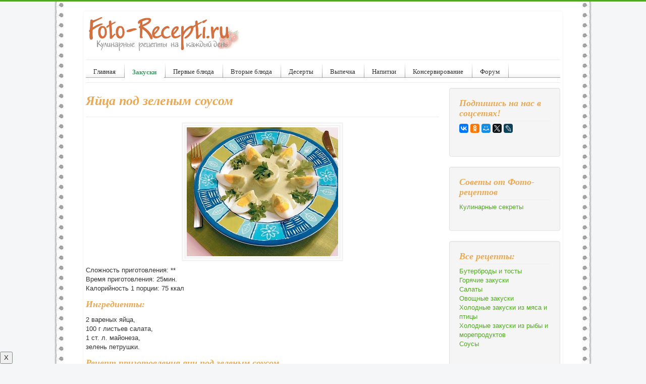

--- FILE ---
content_type: text/html; charset=utf-8
request_url: http://foto-recepti.ru/zakuski/recepty-salatov/8-jajca-pod-zelenym-sousom.html
body_size: 7581
content:
<!DOCTYPE html>
<html lang="ru-ru" dir="ltr">
<head>
	<meta name="viewport" content="width=device-width, initial-scale=1.0" />
	<meta charset="utf-8" />
	<base href="http://foto-recepti.ru/zakuski/recepty-salatov/8-jajca-pod-zelenym-sousom.html" />
	<meta name="keywords" content="кулинарные, рецепты, салат, суп, блюда, кухня, вкусное, фото, кулинария" />
	<meta name="description" content="Лучшие кулинарные рецепты с фотографиями и картинками пошагового приготовления на каждый день" />
	<meta name="generator" content="Joomla! - Open Source Content Management" />
	<title>Яйца под зеленым соусом - Фото-рецепты пошагового приготовления</title>
	<link href="/templates/protostar/favicon.ico" rel="shortcut icon" type="image/vnd.microsoft.icon" />
	<link href="/components/com_jcomments/tpl/default/style.css?v=3002" rel="stylesheet" />
	<link href="/templates/protostar/css/template.css?168089856d6c87b0c16bbd2499ba290c" rel="stylesheet" />
	<link href="http://foto-recepti.ru/modules/mod_news_pro_gk5/interface/css/style.css" rel="stylesheet" />
	<style>

	body.site {
		border-top: 3px solid #51a822;
		background-color: #f4f6f7;
	}
	a {
		color: #51a822;
	}
	.nav-list > .active > a,
	.nav-list > .active > a:hover,
	.dropdown-menu li > a:hover,
	.dropdown-menu .active > a,
	.dropdown-menu .active > a:hover,
	.nav-pills > .active > a,
	.nav-pills > .active > a:hover,
	.btn-primary {
		background: #51a822;
	}
	</style>
	<script src="/components/com_jcomments/js/jcomments-v2.3.js?v=12"></script>
	<script src="/components/com_jcomments/libraries/joomlatune/ajax.js?v=4"></script>
	<script src="/media/jui/js/jquery.min.js?168089856d6c87b0c16bbd2499ba290c"></script>
	<script src="/media/jui/js/jquery-noconflict.js?168089856d6c87b0c16bbd2499ba290c"></script>
	<script src="/media/jui/js/jquery-migrate.min.js?168089856d6c87b0c16bbd2499ba290c"></script>
	<script src="/media/jui/js/bootstrap.min.js?168089856d6c87b0c16bbd2499ba290c"></script>
	<script src="/media/system/js/caption.js?168089856d6c87b0c16bbd2499ba290c"></script>
	<script src="/templates/protostar/js/template.js?168089856d6c87b0c16bbd2499ba290c"></script>
	<!--[if lt IE 9]><script src="/media/jui/js/html5.js?168089856d6c87b0c16bbd2499ba290c"></script><![endif]-->
	<script src="http://foto-recepti.ru/modules/mod_news_pro_gk5/interface/scripts/engine.jquery.js"></script>
	<script>
jQuery(function($){ initTooltips(); $("body").on("subform-row-add", initTooltips); function initTooltips (event, container) { container = container || document;$(container).find(".hasTooltip").tooltip({"html": true,"container": "body"});} });jQuery(window).on('load',  function() {
				new JCaption('img.caption');
			});
	</script>

</head>
<body class="site com_content view-article no-layout no-task itemid-16">
	<!-- Body -->
	<div class="body" id="top">
		<div class="container">
			<!-- Header -->
			<header class="header" role="banner">
				<div class="header-inner clearfix">
					<a class="brand pull-left" href="/">
						<img src="http://foto-recepti.ru/images/logo.png" alt="Фото-рецепты пошагового приготовления" />											</a>
					<div class="header-search pull-right">
						
					</div>
				</div>
			</header>
							<nav class="navigation" role="navigation">
					<div class="navbar pull-left">
						<a class="btn btn-navbar collapsed" data-toggle="collapse" data-target=".nav-collapse">
							<span class="element-invisible">Включить/выключить навигацию</span>
							<span class="icon-bar"></span>
							<span class="icon-bar"></span>
							<span class="icon-bar"></span>
						</a>
					</div>
					<div class="nav-collapse">
						<ul class="nav menu nav-pills mod-list" id="nav">
<li class="item-63 default"><a href="/" >Главная</a></li><li class="item-2 active deeper parent"><a href="/zakuski.html" >Закуски</a><ul class="nav-child unstyled small"><li class="item-14"><a href="/zakuski/buterbrody-tosty.html" >Бутерброды и тосты</a></li><li class="item-15"><a href="/zakuski/gorjachie-zakuski.html" >Горячие закуски</a></li><li class="item-16 current active"><a href="/zakuski/recepty-salatov.html" >Салаты</a></li><li class="item-17"><a href="/zakuski/ovownye-zakuski.html" >Овощные закуски</a></li><li class="item-18"><a href="/zakuski/holodnye-zakuski-iz-mjasa-i-pticy.html" >Холодные закуски из мяса и птицы</a></li><li class="item-19"><a href="/zakuski/holodnye-zakuski-iz-ryby-i-moreproduktov.html" >Холодные закуски из рыбы и морепродуктов</a></li><li class="item-50"><a href="/zakuski/sousy.html" >Соусы</a></li></ul></li><li class="item-3 parent"><a href="/pervye-bljuda.html" >Первые блюда</a></li><li class="item-4 parent"><a href="/vtorye-bljuda.html" >Вторые блюда</a></li><li class="item-5 parent"><a href="/deserty.html" >Десерты</a></li><li class="item-6 parent"><a href="/vypechka.html" >Выпечка</a></li><li class="item-7 parent"><a href="/napitki.html" >Напитки</a></li><li class="item-8 parent"><a href="/konservirovanie.html" >Консервирование</a></li><li class="item-51"><a href="/forum/" >Форум</a></li></ul>

					</div>
				</nav>
						
			<div class="row-fluid">
								<main id="content" role="main" class="span9">
					<!-- Begin Content -->
<div class="hrecipe">
							<div class="moduletable">
						

<div class="custom"  >
	<!-- Yandex.RTB -->
<script>window.yaContextCb=window.yaContextCb||[]</script>
<script src="https://yandex.ru/ads/system/context.js" async></script>
<!-- Yandex.RTB R-A-1579783-1 -->
<div id="yandex_rtb_R-A-1579783-1"></div>
<script>window.yaContextCb.push(()=>{
  Ya.Context.AdvManager.render({
    renderTo: 'yandex_rtb_R-A-1579783-1',
    blockId: 'R-A-1579783-1'
  })
})</script></div>
		</div>
	
					<div id="system-message-container">
	</div>

					<div class="item-page" itemscope itemtype="https://schema.org/Article">
	<meta itemprop="inLanguage" content="ru-RU" />
	
		
			<div class="page-header">
		<h1 class="fn" itemprop="headline">
			Яйца под зеленым соусом		</h1>
							</div>
					
		
	
	
		
						<div itemprop="articleBody">
		
<p><img class="photo result-photo" title="Рецепт приготовления яиц под зеленым соусом" src="/images/stories/zakuski/yajca.jpg" alt="Рецепт приготовления яиц под зеленым соусом" /></p>
<p>Сложность приготовления: **<br /> Время приготовления: 25мин.<br /> Калорийность 1 порции: 75 ккал</p>
<h3>Ингредиенты:</h3>
<div class="ingredient">
<p>2 вареных яйца, <br /> 100 г листьев салата, <br /> 1 ст. л. майонеза, <br /> зелень петрушки.</p>
</div>
<h3>Рецепт приготовления яиц под зеленым соусом</h3>
<div class="instructions">
<p>Яйца отварите, очистите и разрежьте первое на 4 части, а второе сначала — на две половинки, а затем одну из них — еще раз пополам. <br /> <br /> Для приготовления зеленого соуса листья салата промойте, нарежьте небольшими кусками и вместе с ложкой майонеза смешайте в блендере до получения однородной массы светло-салатового цвета. <br /> <br /> Четвертинки яиц выложите на тарелку, полейте соусом и украсьте зеленью петрушки.</p>
</div>	</div>

						
	<ul class="pager pagenav">
	<li class="previous">
		<a class="hasTooltip" title="Салат из белокочанной капусты с зеленым горошком, сладким перцем и яйцами" aria-label="Предыдущий материал: Салат из белокочанной капусты с зеленым горошком, сладким перцем и яйцами" href="/zakuski/recepty-salatov/17-salat-iz-belokochannoj-kapusty-s-zelenym-goroshkom-sladkim-percem-i-jajcami.html" rel="prev">
			<span class="icon-chevron-left" aria-hidden="true"></span> <span aria-hidden="true">Назад</span>		</a>
	</li>
	<li class="next">
		<a class="hasTooltip" title="Салат Змейка в виде змеи" aria-label="Следующий материал: Салат Змейка в виде змеи" href="/zakuski/recepty-salatov/566-salat-zmeja-recept.html" rel="next">
			<span aria-hidden="true">Вперед</span> <span class="icon-chevron-right" aria-hidden="true"></span>		</a>
	</li>
</ul>
							<script type="text/javascript">
<!--
var jcomments=new JComments(8, 'com_content','/component/jcomments/');
jcomments.setList('comments-list');
//-->
</script>
<div id="jc">
<div id="comments"><h4>Комментарии <a class="refresh" href="#" title="Обновить список комментариев" onclick="jcomments.showPage(8,'com_content',0);return false;">&nbsp;</a></h4>
<div id="comments-list" class="comments-list">
	<div class="even" id="comment-item-5657"><div class="rbox">
<div class="comment-box">
<a class="comment-anchor" href="/zakuski/recepty-salatov/8-jajca-pod-zelenym-sousom.html#comment-5657" id="comment-5657">#1</a>
<span class="comment-author">егор</span>
<span class="comment-date">23.02.2013 06:02</span>
<div class="comment-body" id="comment-body-5657">спосиба вам)  <img src="/components/com_jcomments/images/smilies/laugh.gif" alt=":D" /> </div>
</div><div class="clear"></div>
</div>
</div>
</div>
<div id="comments-list-footer"><a class="refresh" href="#" title="Обновить список комментариев" onclick="jcomments.showPage(8,'com_content',0);return false;">Обновить список комментариев</a></div>
</div>
<div id="comments-form-link">
<a id="addcomments" class="showform" href="#addcomments" onclick="jcomments.showForm(8,'com_content', 'comments-form-link'); return false;">Добавить комментарий</a>
</div>
<div id="comments-footer" align="center"><a href="http://www.joomlatune.ru" title="JComments" target="_blank">JComments</a></div>
<script type="text/javascript">
<!--
jcomments.setAntiCache(1,1,1);
//-->
</script> 
</div></div>

					<div class="clearfix"></div>
					

<div class="custom"  >
	<div><script>
  (function() {
    var cx = '013752084695220179613:qpth36u7h5c';
    var gcse = document.createElement('script');
    gcse.type = 'text/javascript';
    gcse.async = true;
    gcse.src = (document.location.protocol == 'https:' ? 'https:' : 'http:') +
        '//cse.google.com/cse.js?cx=' + cx;
    var s = document.getElementsByTagName('script')[0];
    s.parentNode.insertBefore(gcse, s);
  })();
</script>
<gcse:search></gcse:search></div></div>
<div aria-label="Навигатор" role="navigation">
	<ul itemscope itemtype="https://schema.org/BreadcrumbList" class="breadcrumb">
					<li>
				Вы здесь: &#160;
			</li>
		
						<li itemprop="itemListElement" itemscope itemtype="https://schema.org/ListItem">
											<a itemprop="item" href="/" class="pathway"><span itemprop="name">Кулинарные рецепты</span></a>
					
											<span class="divider">
							<img src="/media/system/images/arrow.png" alt="" />						</span>
										<meta itemprop="position" content="1">
				</li>
							<li itemprop="itemListElement" itemscope itemtype="https://schema.org/ListItem">
											<a itemprop="item" href="/zakuski.html" class="pathway"><span itemprop="name">Закуски</span></a>
					
											<span class="divider">
							<img src="/media/system/images/arrow.png" alt="" />						</span>
										<meta itemprop="position" content="2">
				</li>
							<li itemprop="itemListElement" itemscope itemtype="https://schema.org/ListItem">
											<a itemprop="item" href="/zakuski/recepty-salatov.html" class="pathway"><span itemprop="name">Салаты</span></a>
					
										<meta itemprop="position" content="3">
				</li>
				</ul>
</div>

</div>
					<!-- End Content -->
				</main>
									<div id="aside" class="span3">
						<!-- Begin Right Sidebar -->
						<div class="well "><h3 class="page-header">Подпишись на нас в соцсетях!</h3>

<div class="custom"  >
	<!-- podelitsya --><script type="text/javascript" src="//yastatic.net/es5-shims/0.0.2/es5-shims.min.js" charset="utf-8"></script>
<script type="text/javascript" src="//yastatic.net/share2/share.js" charset="utf-8"></script>
<div class="ya-share2" data-services="vkontakte,facebook,odnoklassniki,moimir,gplus,twitter,lj" data-size="s"></div>
<script type="text/javascript" src="//vk.com/js/api/openapi.js?115"></script>
<p>&nbsp;</p>
<!-- VK Widget -->
<div id="vk_groups"></div>
<script type="text/javascript">
VK.Widgets.Group("vk_groups", {mode: 0, width: "200", height: "260", color1: 'FFFFFF', color2: '393E42', color3: '5B7FA6'}, 10279382);
</script>

<p><div id="ok_group_widget"></div>
<script>
!function (d, id, did, st) {
  var js = d.createElement("script");
  js.src = "http://connect.ok.ru/connect.js";
  js.onload = js.onreadystatechange = function () {
  if (!this.readyState || this.readyState == "loaded" || this.readyState == "complete") {
    if (!this.executed) {
      this.executed = true;
      setTimeout(function () {
        OK.CONNECT.insertGroupWidget(id,did,st);
      }, 0);
    }
  }}
  d.documentElement.appendChild(js);
}(document,"ok_group_widget","52311067853015","{width:250,height:100}");
</script></p></div>
</div><div class="well "><h3 class="page-header">Cоветы от Фото-рецептов</h3><ul class="nav menu mod-list">
<li class="item-10 parent"><a href="/kulinarnye-sekrety.html" >Кулинарные секреты</a></li></ul>
</div><div class="well _menu"><h3 class="page-header">Все рецепты:</h3><ul class="nav menu mod-list">
<li class="item-14"><a href="/zakuski/buterbrody-tosty.html" >Бутерброды и тосты</a></li><li class="item-15"><a href="/zakuski/gorjachie-zakuski.html" >Горячие закуски</a></li><li class="item-16 current active"><a href="/zakuski/recepty-salatov.html" >Салаты</a></li><li class="item-17"><a href="/zakuski/ovownye-zakuski.html" >Овощные закуски</a></li><li class="item-18"><a href="/zakuski/holodnye-zakuski-iz-mjasa-i-pticy.html" >Холодные закуски из мяса и птицы</a></li><li class="item-19"><a href="/zakuski/holodnye-zakuski-iz-ryby-i-moreproduktov.html" >Холодные закуски из рыбы и морепродуктов</a></li><li class="item-50"><a href="/zakuski/sousy.html" >Соусы</a></li></ul>
</div><div class="well ">	<div class="nspMain " id="nsp-nsp-118" data-config="{
				'animation_speed': 400,
				'animation_interval': 5000,
				'animation_function': 'Fx.Transitions.Expo.easeIn',
				'news_column': 2,
				'news_rows': 5,
				'links_columns_amount': 0,
				'links_amount': 0
			}">		
				
					<div class="nspArts bottom" style="width:100%;">
								<div class="nspArtScroll1">
					<div class="nspArtScroll2 nspPages1">
																	<div class="nspArtPage active nspCol1">
																				<div class="nspArt nspCol2" style="padding:0 10px 10px 0;clear:both;">
								<div class="center tcenter fnull gkResponsive"><a href="/zakuski/gorjachie-zakuski/755-syrniki-s-syrom-bez-tvoroga.html" class="nspImageWrapper tcenter fnull gkResponsive"  style="margin:3px 4px 0 0;" target="_self"><img  class="nspImage" src="/images/stories/zakuski/syrniki-s_.jpg" alt=""  /></a></div><h4 class="nspHeader tleft fnone has-image"><a href="/zakuski/gorjachie-zakuski/755-syrniki-s-syrom-bez-tvoroga.html"  title="Сырники с сыром без творога" target="_self">Сырники с сыром без творога</a></h4>							</div>
																															<div class="nspArt nspCol2" style="padding:0 10px 10px 0;">
								<div class="center tcenter fnull gkResponsive"><a href="/zakuski/ovownye-zakuski/364-rulet-iz-baklazhanov-cukkini-i-sladkogo-perca-recept.html" class="nspImageWrapper tcenter fnull gkResponsive"  style="margin:3px 4px 0 0;" target="_self"><img  class="nspImage" src="/images/stories/zakuski/ovownoj-rulet_.jpg" alt=""  /></a></div><h4 class="nspHeader tleft fnone has-image"><a href="/zakuski/ovownye-zakuski/364-rulet-iz-baklazhanov-cukkini-i-sladkogo-perca-recept.html"  title="Рулет из баклажанов, цуккини и сладкого перца" target="_self">Рулет из баклажанов, цуккини и сладкого &hellip;</a></h4>							</div>
																															<div class="nspArt nspCol2" style="padding:0 10px 10px 0;clear:both;">
								<div class="center tcenter fnull gkResponsive"><a href="/zakuski/sousy/557-sous-dlja-salata-cezar-recept.html" class="nspImageWrapper tcenter fnull gkResponsive"  style="margin:3px 4px 0 0;" target="_self"><img  class="nspImage" src="/images/stories/salat/cezar-sous_.jpg" alt=""  /></a></div><h4 class="nspHeader tleft fnone has-image"><a href="/zakuski/sousy/557-sous-dlja-salata-cezar-recept.html"  title="Соусы для салата Цезарь" target="_self">Соусы для салата Цезарь</a></h4>							</div>
																															<div class="nspArt nspCol2" style="padding:0 10px 10px 0;">
								<div class="center tcenter fnull gkResponsive"><a href="/zakuski/buterbrody-tosty/852-prostye-chipsy-iz-lavasha.html" class="nspImageWrapper tcenter fnull gkResponsive"  style="margin:3px 4px 0 0;" target="_self"><img  class="nspImage" src="/images/zakuski/lav-chips/01.jpg" alt=""  /></a></div><h4 class="nspHeader tleft fnone has-image"><a href="/zakuski/buterbrody-tosty/852-prostye-chipsy-iz-lavasha.html"  title="Простые чипсы из лаваша" target="_self">Простые чипсы из лаваша</a></h4>							</div>
																															<div class="nspArt nspCol2" style="padding:0 10px 10px 0;clear:both;">
								<div class="center tcenter fnull gkResponsive"><a href="/zakuski/gorjachie-zakuski/236-kopchenaya-ryba.html" class="nspImageWrapper tcenter fnull gkResponsive"  style="margin:3px 4px 0 0;" target="_self"><img  class="nspImage" src="/images/stories/zakuski/k-r_.jpg" alt=""  /></a></div><h4 class="nspHeader tleft fnone has-image"><a href="/zakuski/gorjachie-zakuski/236-kopchenaya-ryba.html"  title="Рыба домашнего копчения" target="_self">Рыба домашнего копчения</a></h4>							</div>
																															<div class="nspArt nspCol2" style="padding:0 10px 10px 0;">
								<div class="center tcenter fnull gkResponsive"><a href="/zakuski/recepty-salatov/727-salat-v-vide-loshadi-novogodnyaya-loshadka.html" class="nspImageWrapper tcenter fnull gkResponsive"  style="margin:3px 4px 0 0;" target="_self"><img  class="nspImage" src="/images/stories/loshad/salat-loshad_.JPG" alt=""  /></a></div><h4 class="nspHeader tleft fnone has-image"><a href="/zakuski/recepty-salatov/727-salat-v-vide-loshadi-novogodnyaya-loshadka.html"  title="Салат &quot;Новогодняя лошадка&quot; в виде лошади" target="_self">Салат &quot;Новогодняя лошадка&quot; в в&hellip;</a></h4>							</div>
																															<div class="nspArt nspCol2" style="padding:0 10px 10px 0;clear:both;">
								<div class="center tcenter fnull gkResponsive"><a href="/zakuski/recepty-salatov/153-salat-iz-kurinoj-grudki-s-kukuruzoj.html" class="nspImageWrapper tcenter fnull gkResponsive"  style="margin:3px 4px 0 0;" target="_self"><img  class="nspImage" src="/images/stories/salat/2podsolnuh_.jpg" alt=""  /></a></div><h4 class="nspHeader tleft fnone has-image"><a href="/zakuski/recepty-salatov/153-salat-iz-kurinoj-grudki-s-kukuruzoj.html"  title="Салат &quot;Седьмое небо&quot; из куриной грудки с кукурузой" target="_self">Салат &quot;Седьмое небо&quot; из курино&hellip;</a></h4>							</div>
																															<div class="nspArt nspCol2" style="padding:0 10px 10px 0;">
								<div class="center tcenter fnull gkResponsive"><a href="/zakuski/recepty-salatov/338-salat-s-shampinonami-recept.html" class="nspImageWrapper tcenter fnull gkResponsive"  style="margin:3px 4px 0 0;" target="_self"><img  class="nspImage" src="/images/stories/salat/salatshamp_.jpg" alt=""  /></a></div><h4 class="nspHeader tleft fnone has-image"><a href="/zakuski/recepty-salatov/338-salat-s-shampinonami-recept.html"  title="Салат с шампиньонами" target="_self">Салат с шампиньонами</a></h4>							</div>
																															<div class="nspArt nspCol2" style="padding:0 10px 10px 0;clear:both;">
								<div class="center tcenter fnull gkResponsive"><a href="/zakuski/recepty-salatov/506-salat-s-pomidorami-i-baklazhanami-recept.html" class="nspImageWrapper tcenter fnull gkResponsive"  style="margin:3px 4px 0 0;" target="_self"><img  class="nspImage" src="/images/stories/salat/salat-pb_.jpg" alt=""  /></a></div><h4 class="nspHeader tleft fnone has-image"><a href="/zakuski/recepty-salatov/506-salat-s-pomidorami-i-baklazhanami-recept.html"  title="Салат с помидорами и баклажанами" target="_self">Салат с помидорами и баклажанами</a></h4>							</div>
																															<div class="nspArt nspCol2" style="padding:0 10px 10px 0;">
								<div class="center tcenter fnull gkResponsive"><a href="/zakuski/recepty-salatov/639-salat-novogodnij-kalendar-recept.html" class="nspImageWrapper tcenter fnull gkResponsive"  style="margin:3px 4px 0 0;" target="_self"><img  class="nspImage" src="/images/stories/salat/nk_.jpg" alt=""  /></a></div><h4 class="nspHeader tleft fnone has-image"><a href="/zakuski/recepty-salatov/639-salat-novogodnij-kalendar-recept.html"  title="Салат Новогодний календарь" target="_self">Салат Новогодний календарь</a></h4>							</div>
												</div>
																</div>

									</div>
			</div>
		
				
			</div>
</div><div class="well ">

<div class="custom"  >
	<p align="center"><noindex>
<!--LiveInternet counter--><script type="text/javascript"><!--
document.write("<a href='http://www.liveinternet.ru/click' "+
"target=_blank><img src='//counter.yadro.ru/hit?t45.1;r"+
escape(document.referrer)+((typeof(screen)=="undefined")?"":
";s"+screen.width+"*"+screen.height+"*"+(screen.colorDepth?
screen.colorDepth:screen.pixelDepth))+";u"+escape(document.URL)+
";"+Math.random()+
"' alt='' title='LiveInternet' "+
"border='0' width='31' height='31'><\/a>")
//--></script><!--/LiveInternet-->
</noindex></p></div>
</div>
						<!-- End Right Sidebar -->
					</div>
							</div>
		</div>
	</div>
	<!-- Footer -->
	<footer class="footer" role="contentinfo">
		<div class="container">
			<hr />
			

<div class="custom"  >
	<style>
.sb {
    position: fixed;
    bottom: 0px;
    left: 0px;
    border-radius: 10px 0 0 10px;
    opacity:0.5; /*Элемент полностью прозрачный (невидимый)*/
    transition: 3s; /*Скорость перехода состояния элемента*/
    animation: show 5s 1; /* Указываем название анимации, её время и количество повторов*/
    animation-fill-mode: forwards; /* Чтобы элемент оставался в конечном состоянии анимации */
    animation-delay: 3s; /* Задержка перед началом */
    z-index: 100;
}
@keyframes show{
 10%{ opacity:0.7; }
  50%{ opacity:1; }
  80% { opacity:1; }
 100%{ opacity:1; }
}   
</style>

<div class="sb">
<button class="p" type="button" data-dismiss="alert">X</button>
<script async src="https://ad.mail.ru/static/ads-async.js"></script>
<ins class="mrg-tag" style="display:block;text-decoration: none;" data-ad-client="ad-1006735" data-ad-slot="1006735"></ins>  
<script>(MRGtag = window.MRGtag || []).push({})</script>
</div></div>
	<div class="nspMain " id="nsp-nsp-117" data-config="{
				'animation_speed': 400,
				'animation_interval': 5000,
				'animation_function': 'Fx.Transitions.Expo.easeIn',
				'news_column': 6,
				'news_rows': 1,
				'links_columns_amount': 0,
				'links_amount': 0
			}">		
				
					<div class="nspArts bottom" style="width:100%;">
								<div class="nspArtScroll1">
					<div class="nspArtScroll2 nspPages1">
																	<div class="nspArtPage active nspCol1">
																				<div class="nspArt nspCol6" style="padding:0 10px 10px 0;clear:both;">
								<div class="center tcenter fnull gkResponsive"><a href="/zakuski/gorjachie-zakuski/16-zhulen-iz-gribov.html" class="nspImageWrapper tcenter fnull gkResponsive"  style="margin:3px 4px 0 0;" target="_self"><img  class="nspImage" src="/images/stories/zakuski/griby-kokkot_.jpg" alt=""  /></a></div><h4 class="nspHeader tleft fnone has-image"><a href="/zakuski/gorjachie-zakuski/16-zhulen-iz-gribov.html"  title="Жульен из грибов или грибы-коккот" target="_self">Жульен из грибов или грибы-коккот</a></h4>							</div>
																															<div class="nspArt nspCol6" style="padding:0 10px 10px 0;">
								<div class="center tcenter fnull gkResponsive"><a href="/vtorye-bljuda/bljuda-iz-mjasa-pticy/255-frikadelki.html" class="nspImageWrapper tcenter fnull gkResponsive"  style="margin:3px 4px 0 0;" target="_self"><img  class="nspImage" src="/images/stories/myaso/frikadelki-i_.jpg" alt=""  /></a></div><h4 class="nspHeader tleft fnone has-image"><a href="/vtorye-bljuda/bljuda-iz-mjasa-pticy/255-frikadelki.html"  title="Фрикадельки из индейки на пару диетические" target="_self">Фрикадельки из индейки на пару диетическ&hellip;</a></h4>							</div>
																															<div class="nspArt nspCol6" style="padding:0 10px 10px 0;">
								<div class="center tcenter fnull gkResponsive"><a href="/vypechka/pirogi-pirozhki/761-vanilnyi-pirog-s-zavarnym-kremom.html" class="nspImageWrapper tcenter fnull gkResponsive"  style="margin:3px 4px 0 0;" target="_self"><img  class="nspImage" src="/images/stories/pirogi/pirog-zk_.jpg" alt=""  /></a></div><h4 class="nspHeader tleft fnone has-image"><a href="/vypechka/pirogi-pirozhki/761-vanilnyi-pirog-s-zavarnym-kremom.html"  title="Ванильный пирог с заварным кремом" target="_self">Ванильный пирог с заварным кремом</a></h4>							</div>
																															<div class="nspArt nspCol6" style="padding:0 10px 10px 0;">
								<div class="center tcenter fnull gkResponsive"><a href="/vtorye-bljuda/bljuda-iz-mjasa-pticy/609-magre-iz-utinoj-grudki-s-apelsinami-recept.html" class="nspImageWrapper tcenter fnull gkResponsive"  style="margin:3px 4px 0 0;" target="_self"><img  class="nspImage" src="/images/stories/ptica/magre_.jpg" alt=""  /></a></div><h4 class="nspHeader tleft fnone has-image"><a href="/vtorye-bljuda/bljuda-iz-mjasa-pticy/609-magre-iz-utinoj-grudki-s-apelsinami-recept.html"  title="Магре из утиной грудки с апельсинами и вишневым соусом" target="_self">Магре из утиной грудки с апельсинами и в&hellip;</a></h4>							</div>
																															<div class="nspArt nspCol6" style="padding:0 10px 10px 0;">
								<div class="center tcenter fnull gkResponsive"><a href="/zakuski/gorjachie-zakuski/458-kabachki-farshirovannye-mjasom-i-risom-recept.html" class="nspImageWrapper tcenter fnull gkResponsive"  style="margin:3px 4px 0 0;" target="_self"><img  class="nspImage" src="/images/stories/zakuski/kabachki-kfm_.jpg" alt=""  /></a></div><h4 class="nspHeader tleft fnone has-image"><a href="/zakuski/gorjachie-zakuski/458-kabachki-farshirovannye-mjasom-i-risom-recept.html"  title="Кабачки кольцами, фаршированные мясом и рисом" target="_self">Кабачки кольцами, фаршированные мясом и &hellip;</a></h4>							</div>
																															<div class="nspArt nspCol6" style="padding:0 10px 10px 0;">
								<div class="center tcenter fnull gkResponsive"><a href="/vypechka/torty-pirozhnoe/608-medovik-medovyj-tort-recept.html" class="nspImageWrapper tcenter fnull gkResponsive"  style="margin:3px 4px 0 0;" target="_self"><img  class="nspImage" src="/images/stories/tort/medovik_.jpg" alt=""  /></a></div><h4 class="nspHeader tleft fnone has-image"><a href="/vypechka/torty-pirozhnoe/608-medovik-medovyj-tort-recept.html"  title="Медовик (медовый торт) с водкой" target="_self">Медовик (медовый торт) с водкой</a></h4>							</div>
												</div>
																</div>

									</div>
			</div>
		
				
			</div>

			<p class="pull-right">
				<a href="#top" id="back-top">
					Наверх				</a>
			</p>
			<p>
				&copy; 2026 Фото-рецепты пошагового приготовления			</p>
		</div>
	</footer>
	
</body>
</html>
